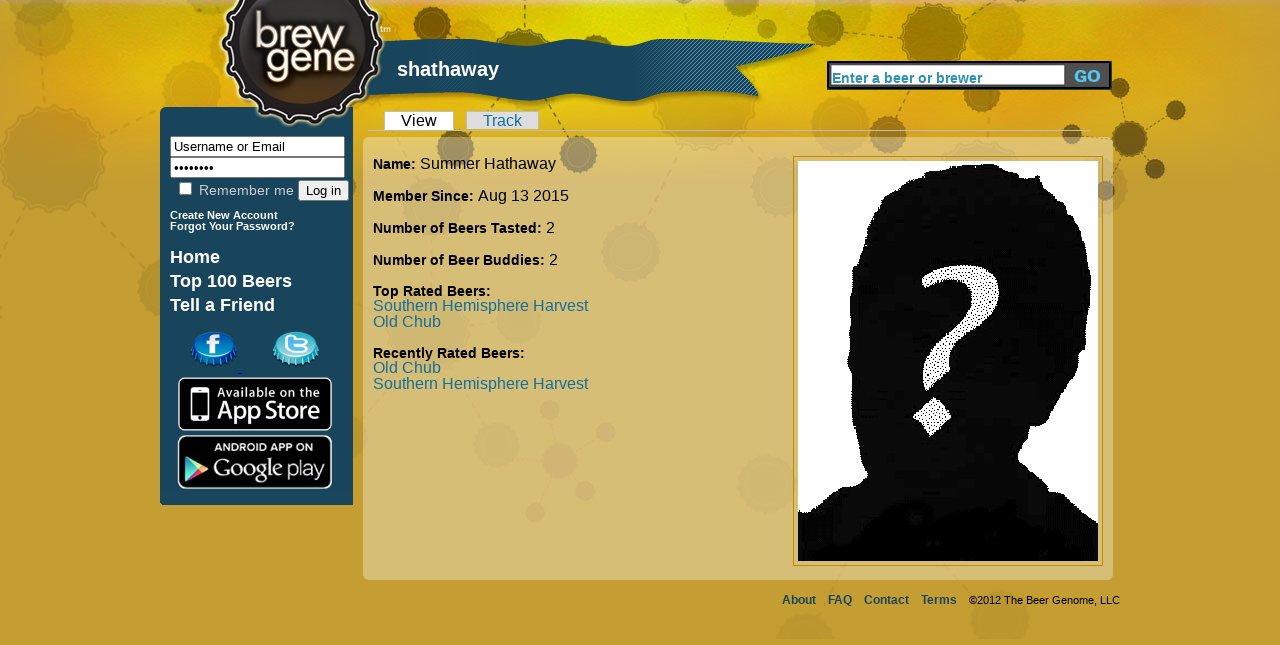

--- FILE ---
content_type: text/html; charset=utf-8
request_url: https://brewgene.com/users/shathaway
body_size: 3325
content:
<!DOCTYPE html PUBLIC "-//W3C//DTD XHTML 1.0 Transitional//EN" "http://www.w3.org/TR/xhtml1/DTD/xhtml1-transitional.dtd">
<html xmlns="http://www.w3.org/1999/xhtml"
xmlns:og="http://opengraphprotocol.org/schema/">
<head>
<meta http-equiv="Content-Type" content="text/html; charset=utf-8" />
<meta http-equiv="Content-Type" content="text/html; charset=iso-8859-1" />
    <title>shathaway | BrewGene</title>
    <meta http-equiv="Content-Type" content="text/html; charset=utf-8" />
<META NAME="ROBOTS" CONTENT="NOINDEX">
    <link type="text/css" rel="stylesheet" media="all" href="/sites/default/files/css/css_4e84ee4db57f20bb02b7c2fe856f238f.css" />
    <script type="text/javascript" src="/sites/default/files/js/js_06dd357e31d046b4653a50f985bbdb2a.js"></script>
<script type="text/javascript">
<!--//--><![CDATA[//><!--
jQuery.extend(Drupal.settings, { "basePath": "/", "fivestar": { "titleUser": "Your rating: ", "titleAverage": "Average: ", "feedbackSavingVote": "Saving your vote...", "feedbackVoteSaved": "Your vote has been saved.", "feedbackDeletingVote": "Deleting your vote...", "feedbackVoteDeleted": "Your vote has been deleted." }, "googleanalytics": { "trackOutgoing": 1, "trackMailto": 1, "trackDownload": 1, "trackDownloadExtensions": "7z|aac|arc|arj|asf|asx|avi|bin|csv|doc|exe|flv|gif|gz|gzip|hqx|jar|jpe?g|js|mp(2|3|4|e?g)|mov(ie)?|msi|msp|pdf|phps|png|ppt|qtm?|ra(m|r)?|sea|sit|tar|tgz|torrent|txt|wav|wma|wmv|wpd|xls|xml|z|zip" }, "thickbox": { "close": "Close", "next": "Next \x3e", "prev": "\x3c Prev", "esc_key": "or Esc Key", "next_close": "Next / Close on last", "image_count": "Image !current of !total" }, "popups": { "originalPath": "user/143176", "defaultTargetSelector": "div.left-corner \x3e div.clear-block:last", "modulePath": "sites/all/modules/popups", "autoCloseFinalMessage": 1 } });
//--><!]]>
</script>
    <script type="text/javascript" src="http://platform.twitter.com/widgets.js"></script>
<!--     <script type="text/javascript" src="/sites/all/themes/brew_gene/jquery-1.7.1.min.js"></script>  -->
    <script type="text/javascript">

	function clearText(thefield){
	if (thefield.defaultValue==thefield.value)
	thefield.value = ""
	}

</script>
    
  </head>
<body onLoad="initialize()" onunload="GUnload()"  class="sidebar-left">
<div id="content">
<div id="header">
   	<img src="/sites/all/themes/brew_gene/images/pixel.gif" alt="Brewgene" width="237" height="107" border="0" />
		<div class='page_title'><div class='vertical_align_wrapper'><div class='inner_vertical_align'><h1 id='page_title'>shathaway</h1></div></div></div>    	<!--<h3><a href="#">Find Your Beer Twin</a> / <a href="#">Rate Some Beers</a></h3>//-->
    
     <div id="header_search">
          <form action="/content/beer-finder#firstbeer"  accept-charset="UTF-8" method="post" id="search-theme-form">
			<input type='hidden' name='_submit_check' value='1'/>
	<div><div id="search" class="container-inline">
  <div class="form-item" id="edit-search-theme-form-1-wrapper">
 <label for="edit-search-theme-form-1">Search this site: </label>
 <input type="text" maxlength="40" name="searchkeywords" id="edit-search-theme-form-1" size="15" value="Enter a beer or brewer" title="Enter the terms you wish to search for." class="form-text" onfocus="clearText(this);" />
</div>
<input type="submit" name="op" id="edit-submit-3" value="Search"  class="form-submit" />

</div>

</div></form>


</div><!-- end search form //-->


    </div>
   
<div id="page">
<div id="nav">
<div id="left">
<br/>
<div id="leftside">
<div id="block-block-7" class="clear-block block block-block">


 <div class="content"><h1>
<form action="/drupal/?q=user&amp;destination=user%2F143176" accept-charset="UTF-8" method="post" id="user-login-form">
	<input type="text" maxlength="60" name="name" id="edit-name" value="Username or Email" tabindex="1" class="form-text required login-form" onfocus="clearText(this);" />
	<input type="password" name="pass" id="edit-pass" value="Password" maxlength="128" tabindex="2" class="form-text required login-form" onfocus="clearText(this);" />
	<br/>
	<label class="option" for="edit-remember-me"><input type="checkbox" name="remember_me" id="edit-remember-me" value="1"   tabindex="3" class="form-checkbox" /> Remember me</label>
	<input type="hidden" name="form_id" id="edit-user-login" value="user_login"  />
	<input type="submit" name="op" id="edit-submit" value="Log in"  tabindex="4" class="form-submit" />
<br/>
</h1>
<h6>
<a href="/user/register" class="small">
	Create New Account
</a>
<br/>
<a href="/user/password" class="small">
	Forgot Your Password?
</a>
</form>
</h6></div></div>
<div id="block-block-9" class="clear-block block block-block">


 <div class="content"><h1>
<a href="/" class="nav">Home</a> <br />
<a href="/content/top-100-beers" class="nav">Top 100 Beers</a><br />
<a href="/invite" class="nav">Tell a Friend</a><br /></div></div>
<div id="block-block-11" class="clear-block block block-block">


 <div class="content"><a href='http://www.facebook.com/pages/BrewGene/168822863133250'>
	<img src='/sites/all/themes/brew_gene/images/facebook-cap.png' alt='Facebook' style='margin-left: 30px;' />
</a>
<a href='http://twitter.com/brewgene'>
	<img src='/sites/all/themes/brew_gene/images/twitter-cap.png' alt='Twitter' style='margin-left: 30px;' />
</a>
<br/>
<a href='http://itunes.apple.com/us/app/brewgene/id403047077?mt=8'>
	<img src='/sites/all/themes/brew_gene/images/App_Store_Badge.png' width='170px' alt='iPhone' style='margin-top: -5px; margin-bottom: -5px;' />
</a>
<br/>
<a href='https://market.android.com/details?id=com.brewgene'>
	<img src='/sites/all/themes/brew_gene/images/AndroidBadge.png' width='170px' alt='Android' style='margin-top: -5px; margin-bottom: -5px;' />
</a></div></div>

</div>
<!-- End of leftside-->
  

        </div>
<!-- End Left //-->
    <img src="/sites/all/themes/brew_gene/images/left-bottom-v2.png" alt="rounded bottom" width="193" height="14" align="left" />
    
    </div><!--end nav //-->
    
    <div id="center">
      <div class="words">
                  
		<div id="tabs-wrapper" class="clear-block">          
		<div id="h2title">
			<h1 class="with-tabs"></h1>		</div>
		  <!-- End of h2title-->
		<ul class="tabs primary">
<li class="active" ><a href="/users/shathaway" class="active">View</a></li>
<li ><a href="/user/143176/track">Track</a></li>
</ul>
</div>		
						          

		
		      <img src="/sites/all/themes/brew_gene/images/content-top-v2.png" alt="content top" width="750" height="10" />
      <div class="listing">
      					<div class='userpage_wrapper'><div class='userpage_leftside'><span class="beer_field_header">Name: </span>Summer Hathaway	<br/><br/> <span class="beer_field_header">Member Since: </span>Aug 13 2015<br/><br/><span class="beer_field_header">Number of Beers Tasted: </span>2<br/><br/><span class="beer_field_header">Number of Beer Buddies: </span>2</a>
			<br/><br/>
			<div class="beer_field_header">Top Rated Beers:</div> 
			<span class='similar_beers_list'><a href='/beer/sierra-nevada-southern-hemisphere-harvest-fresh-hop-ale'>Southern Hemisphere Harvest</a><br/><a href='/beer/old-chub-scottish-style-ale'>Old Chub</a></span><br/><br/><div class="beer_field_header">Recently Rated Beers:</div><span class='similar_beers_list'><a href='/beer/old-chub-scottish-style-ale'>Old Chub</a><br/><a href='/beer/sierra-nevada-southern-hemisphere-harvest-fresh-hop-ale'>Southern Hemisphere Harvest</a></span></div><div class='userpage_rightside'><img class='borderme' src='/sites/default/files/userpictures/mystery-person.png' alt='shathaway profile picture' width=300px /></div></div>
    </div> <!-- listing //-->
    <img src="/sites/all/themes/brew_gene/images/content-bottom-v2.png" alt="bottom" width="750" height="14" />    </div>
      <!-- words //-->
    
        
    </div><!-- center //-->
    
    <div id="footer"> <a href="/content/about-us">About</a>   <a href="/content/frequently-asked-questions">FAQ</a> <a href="/contact">Contact</a> <a href="/content/terms-use">Terms</a> &copy;2012 The Beer Genome, LLC</div>
        
</div><!-- page //-->
<hr class="clearfix" />
</div>
<!-- End of content-->

<script type="text/javascript">
<!--//--><![CDATA[//><!--
var _gaq = _gaq || [];_gaq.push(["_setAccount", "UA-16327066-1"]);_gaq.push(["_trackPageview"]);(function() {var ga = document.createElement("script");ga.type = "text/javascript";ga.async = true;ga.src = ("https:" == document.location.protocol ? "https://ssl" : "http://www") + ".google-analytics.com/ga.js";var s = document.getElementsByTagName("script")[0];s.parentNode.insertBefore(ga, s);})();
//--><!]]>
</script>
</body>
</html>
